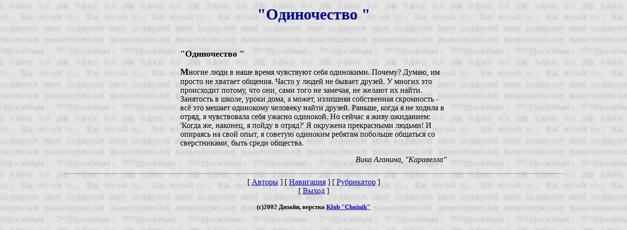

--- FILE ---
content_type: text/html; charset=koi8-r
request_url: http://bt.lib.ru/nomer/bt15-/bt17/odin5.htm
body_size: 1283
content:
<!DOCTYPE HTML PUBLIC "-//W3C//DTD HTML 3.2//EN">

<HTML>

<HEAD>

   <TITLE> &quot;Одиночество



&quot;. </TITLE>

   <META NAME="Author" CONTENT="Клуб &quot;Чайник&quot;">

   <META NAME="GENERATOR" CONTENT="Mozilla/3.0Gold (Win95; I) [Netscape]">

   <META NAME="Description" CONTENT="Газета Бермудский треугольник,  выпускаемая Москвой, Екатеринбургом и Воркутой. Восемнадцатый номер.">

   <META NAME="KeyWords" CONTENT="газета, журналистика, журналист, заметка, статья,  приколы, клуб, отряд, детский, пресса, бермудский, треугольник, юношеский, уроки, школа">

</HEAD>

<BODY BGCOLOR="White" LINK="Blue" VLINK="#400080" ALINK="Red" BACKGROUND="../../../bg.jpg">



<CENTER><TABLE WIDTH="550" >

<TR>

<TD>

<CENTER><P><B><FONT COLOR="#0000A0"><FONT SIZE=+3>&quot;Одиночество



&quot;</FONT></FONT></B></P></CENTER>



<P><BR>

<BR>

<B><FONT SIZE=+1>&quot;Одиночество



&quot;</FONT></B></P>



<B><FONT SIZE=+1>M</FONT></B>ногие люди в наше время чувствуют себя одинокими. Почему? Думаю, им просто не хватает общения. Часто у людей не бывает друзей. У многих это происходит потому, что они, сами того не замечая, не желают их найти. Занятость в школе, уроки дома, а может, излишняя собственная скромность - всё это мешает одинокому человеку найти друзей.

Раньше, когда я не ходила в отряд, я чувствовала себя ужасно одинокой. Но сейчас я живу ожиданием: 'Когда же, наконец, я пойду в отряд?' Я окружена прекрасными людьми! И опираясь на свой опыт, я советую одиноким ребятам побольше общаться со сверстниками, быть среди общества.



<DIV ALIGN=right><P><I>Вика Аганина, &quot;Каравелла&quot;</I></P></DIV>

</TD>

</TR>

</TABLE></CENTER>





<CENTER><P>

<HR SIZE=1 WIDTH="80%">[ <A HREF="../../../avtora/index.htm">Авторы</A> ]

[ <A HREF="../../../stati/navigac.htm">Навигация</A> ] [ <A HREF="../../../rubriki/rubrik.htm">Рубрикатор</A>

]<BR>

[ <A HREF="index.htm">Выход</A> ]</P></CENTER>



<CENTER><P><B><FONT SIZE=-1>(с)2002 Дизайн, верстка <A HREF="http://www.budennovsk.ru/chainik/">Klub

&quot;Chainik&quot;</A></FONT></B></P></CENTER>



</BODY>

</HTML>

